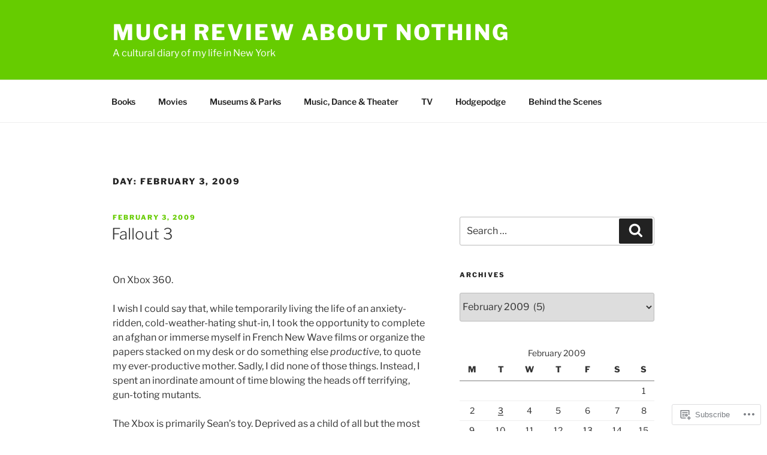

--- FILE ---
content_type: text/css;charset=utf-8
request_url: https://s0.wp.com/?custom-css=1&csblog=6msJJ&cscache=6&csrev=5
body_size: -25
content:
.site-branding{padding:2em 0}.site-header{background-color:#6c0}.site-title,.site-title a{color:#fff}.site-description{color:#fff}.navigation-top.site-navigation-fixed{background-color:#333;transition:background-color .2s}.site-navigation-fixed a{color:#fff}.entry-meta a{color:#6c0}